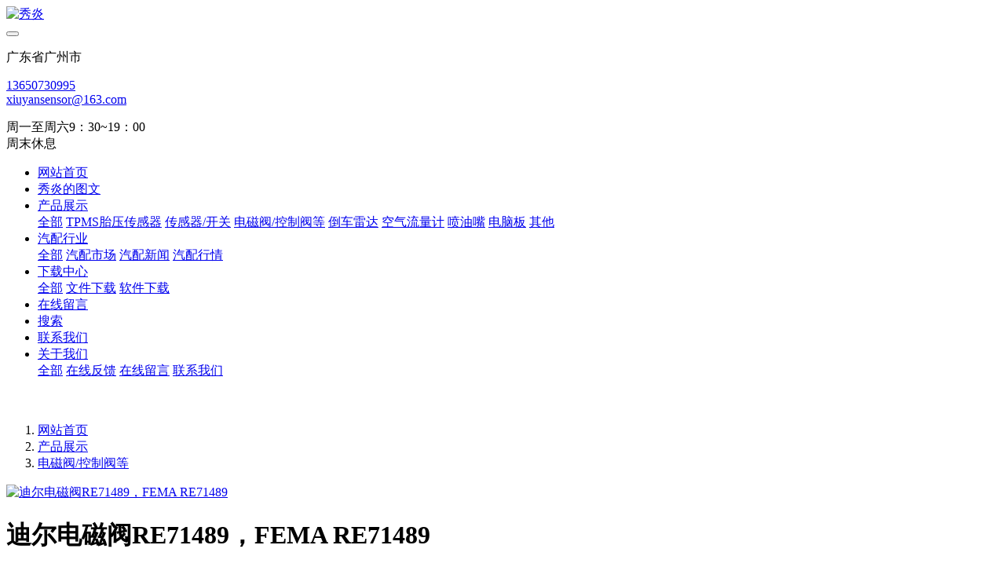

--- FILE ---
content_type: text/html;charset=UTF-8
request_url: http://www.xdqp020.com/product/12283-cn.html
body_size: 7262
content:
<!DOCTYPE HTML>
<html class=" met-web oxh" >
<head>
<meta charset="utf-8">
<meta name="renderer" content="webkit">
<meta http-equiv="X-UA-Compatible" content="IE=edge,chrome=1">
<meta name="viewport" content="width=device-width,initial-scale=1.0,maximum-scale=1.0,minimum-scale=1.0,user-scalable=0,minimal-ui">
<meta name="format-detection" content="telephone=no">
<title>迪尔电磁阀RE71489，FEMA RE71489-秀炎</title>
<meta name="description" content="迪尔电磁阀RE71489，FEMA RE71489">
<meta name="keywords" content="秀炎">
<meta name="generator" content="MetInfo 7.1.0" data-variable="../|cn||mui425|3|24|12283" data-user_name="">
<link href="../favicon.ico?1681368020" rel="shortcut icon" type="image/x-icon">
<link rel="stylesheet" type="text/css" href="../public/web/css/basic.css?1591180308">
<link rel="stylesheet" type="text/css" href="../templates/mui425/cache/showproduct_cn.css?1764634573">
<style>
body{
    background-color:#ffffff !important;font-family: !important;}
h1,h2,h3,h4,h5,h6{font-family: !important;}
</style>
<script>(function(){var t=navigator.userAgent;(t.indexOf("rv:11")>=0||t.indexOf("MSIE 10")>=0)&&document.write("<script src=\"../public/plugins/html5shiv.min.js\"><\/script>")})();</script>
<!--[if lte IE 9]>
<script src="../public/plugins/lteie9.js"></script>
<![endif]-->
</head>
<!--[if lte IE 9]>
<div class="text-xs-center m-b-0 bg-blue-grey-100 alert">
    <button type="button" class="close" aria-label="Close" data-dismiss="alert">
        <span aria-hidden="true">×</span>
    </button>
    你正在使用一个 <strong>过时</strong> 的浏览器。请 <a href=https://browsehappy.com/ target=_blank>升级您的浏览器</a>，以提高您的体验。</div>
<![endif]-->
<body>
            <body class="met-navfixed">
    <header class='met-head navbar-fixed-top' m-id='45' m-type='head_nav'>
    <nav class="navbar navbar-default box-shadow-none head_nav_met_16_5_45">
        <div class="nav-top">
        <div class="container">
            <div class="row">
            <div class="clearfix">
                                        <h3 hidden>秀炎</h3>
                                                                                            <!-- logo -->
                <div class="navbar-header pull-xs-left">
                    <a href="../" class="met-logo vertical-align block pull-xs-left" title="秀炎">
                        <div class="vertical-align-middle">
                            <img src="../upload/202304/1681369371.jpg" alt="秀炎"></div>
                    </a>
                </div>
                <!-- logo -->
                <button type="button" class="navbar-toggler hamburger hamburger-close collapsed p-x-5 head_nav_met_16_5_45-toggler" data-target="#head_nav_met_16_5_45-collapse" data-toggle="collapse">
                    <span class="sr-only"></span>
                    <span class="hamburger-bar"></span>
                </button>
                <!-- 会员注册登录 -->
                                    <!-- icon -->
                <div class="eco_header pull-right hidden-xs hidden-sm">
                                                <div class="top-info">
                          <div class="icon-box"> <span class="fa fa-map-marker"></span> </div>
                          <div class="content-box">
                            <p>广东省广州市<br>
                              <span></span></p>
                          </div>
                        </div>
                                                                <div class="top-info">
                      <div class="icon-box"> <span class="fa fa-phone"></span> </div>
                      <div class="content-box">
                        <p><a href="tel:13650730995" title="13650730995">13650730995</a><br>
                          <span><a href="mailto:xiuyansensor@163.com" rel="nofollow" target="_blank">xiuyansensor@163.com</a></span></p>
                      </div>
                    </div>
                                                                     <div class="top-info">
                          <div class="icon-box"> <span class="fa fa-calendar"></span> </div>
                          <div class="content-box">
                            <p>周一至周六9：30~19：00<br>
                            <span>周末休息</span></p>
                          </div>
                        </div>
                                        </div>
                                </div>
                </div>
        </div>
        </div>
                <!-- 会员注册登录 -->

                <!-- 导航 -->
                <div class="fullnav collapse navbar-collapse navbar-collapse-toolbar p-0" id="head_nav_met_16_5_45-collapse">
                    <div class="container">
                        <div class="row">
                    <ul class="nav navbar-nav navlist clearfix     ">

                                                    <!-- 正常模式开始 -->
                            <li class='nav-item'>
                                <a href="../" title="网站首页" class="nav-link
                                                                    ">网站首页</a>
                            </li>

                                                                                            <li class='nav-item m-l-30'>
                                    <a href="../xiuyandetuwen/" target='_self' title="秀炎的图文" class="nav-link ">    <span style=''>秀炎的图文</span></a>
                                </li>
                                                                                                                        <li class="nav-item dropdown m-l-30">

                                    <!-- 关闭特殊模式 -->
                                                                                <a
                                            href="../product/"
                                            target='_self'                                            title="产品展示"
                                            class="nav-link dropdown-toggle active"
                                            data-toggle="dropdown" data-hover="dropdown"
                                        >    <span style=''>产品展示</span></a>
                                    

                                    <div class="dropdown-menu animate two-menu">
                                                                                    <a href="../product/" target='_self' title="全部" class='dropdown-item nav-parent hidden-lg-up'>全部</a>
                                                                                                                                                                    <a href="../product/list-63-cn.html" target='_self' title="TPMS胎压传感器" class='dropdown-item hassub '>    <span style=''>TPMS胎压传感器</span></a>
                                                                                                                                                                    <a href="../product/list-25-cn.html" target='_self' title="传感器/开关" class='dropdown-item hassub '>    <span style=''>传感器/开关</span></a>
                                                                                                                                                                    <a href="../product/list-24-cn.html" target='_self' title="电磁阀/控制阀等" class='dropdown-item hassub active'>    <span style=''>电磁阀/控制阀等</span></a>
                                                                                                                                                                    <a href="../product/list-23-cn.html" target='_self' title="倒车雷达" class='dropdown-item hassub '>    <span style=''>倒车雷达</span></a>
                                                                                                                                                                    <a href="../product/list-22-cn.html" target='_self' title="空气流量计" class='dropdown-item hassub '>    <span style=''>空气流量计</span></a>
                                                                                                                                                                    <a href="../product/list-21-cn.html" target='_self' title="喷油嘴" class='dropdown-item hassub '>    <span style=''>喷油嘴</span></a>
                                                                                                                                                                    <a href="../product/list-20-cn.html" target='_self' title="电脑板" class='dropdown-item hassub '>    <span style=''>电脑板</span></a>
                                                                                                                                                                    <a href="../product/list-18-cn.html" target='_self' title="其他" class='dropdown-item hassub '>    <span style=''>其他</span></a>
                                                                                                                    </div>
                                </li>
                                                                                                                        <li class="nav-item dropdown m-l-30">

                                    <!-- 关闭特殊模式 -->
                                                                                <a
                                            href="../news/"
                                            target='_self'                                            title="汽配行业"
                                            class="nav-link dropdown-toggle "
                                            data-toggle="dropdown" data-hover="dropdown"
                                        >    <span style=''>汽配行业</span></a>
                                    

                                    <div class="dropdown-menu animate two-menu">
                                                                                    <a href="../news/" target='_self' title="全部" class='dropdown-item nav-parent hidden-lg-up'>全部</a>
                                                                                                                                                                    <a href="../news/list-17-cn.html" target='_self' title="汽配市场" class='dropdown-item hassub '>    <span style=''>汽配市场</span></a>
                                                                                                                                                                    <a href="../news/list-62-cn.html" target='_self' title="汽配新闻" class='dropdown-item hassub '>    <span style=''>汽配新闻</span></a>
                                                                                                                                                                    <a href="../news/list-65-cn.html" target='_self' title="汽配行情" class='dropdown-item hassub '>    <span style=''>汽配行情</span></a>
                                                                                                                    </div>
                                </li>
                                                                                                                        <li class="nav-item dropdown m-l-30">

                                    <!-- 关闭特殊模式 -->
                                                                                <a
                                            href="../download/"
                                            target='_self'                                            title="下载中心"
                                            class="nav-link dropdown-toggle "
                                            data-toggle="dropdown" data-hover="dropdown"
                                        >    <span style=''>下载中心</span></a>
                                    

                                    <div class="dropdown-menu animate two-menu">
                                                                                    <a href="../download/" target='_self' title="全部" class='dropdown-item nav-parent hidden-lg-up'>全部</a>
                                                                                                                                                                    <a href="../download/list-27-cn.html" target='_self' title="文件下载" class='dropdown-item hassub '>    <span style=''>文件下载</span></a>
                                                                                                                                                                    <a href="../download/list-26-cn.html" target='_self' title="软件下载" class='dropdown-item hassub '>    <span style=''>软件下载</span></a>
                                                                                                                    </div>
                                </li>
                                                                                                                        <li class='nav-item m-l-30'>
                                    <a href="../message/" target='_self' title="在线留言" class="nav-link ">    <span style=''>在线留言</span></a>
                                </li>
                                                                                                                        <li class='nav-item m-l-30'>
                                    <a href="../search/" target='_self' title="搜索" class="nav-link ">    <span style=''>搜索</span></a>
                                </li>
                                                                                                                        <li class='nav-item m-l-30'>
                                    <a href="../about/15-cn.html" target='_self' title="联系我们" class="nav-link ">    <span style=''>联系我们</span></a>
                                </li>
                                                                                                                        <li class="nav-item dropdown m-l-30">

                                    <!-- 关闭特殊模式 -->
                                                                                <a
                                            href="../about/"
                                            target='_self'                                            title="关于我们"
                                            class="nav-link dropdown-toggle "
                                            data-toggle="dropdown" data-hover="dropdown"
                                        >    <span style=''>关于我们</span></a>
                                    

                                    <div class="dropdown-menu animate two-menu">
                                                                                    <a href="../about/" target='_self' title="全部" class='dropdown-item nav-parent hidden-lg-up'>全部</a>
                                                                                                                                                                    <a href="../feedback/" target='_self' title="在线反馈" class='dropdown-item hassub '>    <span style=''>在线反馈</span></a>
                                                                                                                                                                    <a href="../message/" target='_self' title="在线留言" class='dropdown-item hassub '>    <span style=''>在线留言</span></a>
                                                                                                                                                                    <a href="../about/15-cn.html" target='_self' title="联系我们" class='dropdown-item hassub '>    <span style=''>联系我们</span></a>
                                                                                                                    </div>
                                </li>
                                                                                <!-- 正常模式结束 -->
                                                                                                                            </ul>
                </div>
                <!-- 导航 -->
            </div>
        </div>
    </nav>
</header>

                <div class="banner_met_16_5_2 page-bg clearfix" m-id='2' m-type='banner'>
        <div class="slick-slide">
        <img class="cover-image" src="../upload/202006/1591863815.jpg" srcset='../upload/thumb_src/x_767/1591863815.jpg 767w,../upload/202006/1591863815.jpg' sizes="(max-width: 767px) 767px" alt="" data-height='0|0|0' data-thumb="../upload/thumb_src/60_30/1591863815.jpg">
        <div class="banner-text" data-position="p-4|p-4" met-imgmask>
                            <div class='container'>
                <div class='banner-text-con'>
                    <div class="text-con">
                        <h4 class="animation-slide-top font-weight-500 m-t-0     " style="color:;font-size:px;"></h4>
                                                    <p class="animation-slide-bottom m-b-0     " style='color:;font-size:px;'></p>
                                                </div>
                                        </div>
            </div>
        </div>
    </div>
    </div>


        <div class="location_met_16_1_33 met-crumbs" m-id='33'>
	<div class="container">
		<div class="row">
			<ol class="breadcrumb m-b-0 subcolumn-crumbs">
				<li class='breadcrumb-item'>
					<a href="../" title="网站首页"><em  class='icon wb-home'></em> 网站首页</a>
				</li>
									    						<li class='breadcrumb-item'>
							<a href="../product/" title="产品展示" class=''>产品展示</a>
						</li>
														    						<li class='breadcrumb-item'>
							<a href="../product/list-24-cn.html" title="电磁阀/控制阀等" class=''>电磁阀/控制阀等</a>
						</li>
														    							</ol>
		</div>
	</div>
</div>

        <!-- 标准模式 -->
<main class="product_list_detail_met_21_4_62 page met-showproduct pagetype1" m-id='62'>
    <div class="container">
            <div class="row">
                            <div class="met-showproduct-head page-content block-bg">
        <div class="container">
            <div class="row">
                <div class="col-lg-5">
                                                        <div class='met-showproduct-list fngallery cover text-xs-center    ' id='met-imgs-slick' m-id='noset' m-type="displayimgs">
                            <!--fngallery：启用lightGallery插件的类名-->
                                                                <div class='slick-slide'>
                                <a href='../upload/201909/1569748901.jpg' data-size='1000x750' data-med='../upload/201909/1569748901.jpg' data-med-size='1000x750' class='lg-item-box' data-src='../upload/201909/1569748901.jpg' data-exthumbimage="../upload/thumb_src/60_60/1569748901.jpg" data-sub-html='迪尔电磁阀RE71489，FEMA RE71489'>
                                    <!--类名lg-item-box之前为initPhotoSwipeFromDOM插件所用参数；之后为lightGallery插件所用参数，lg-item-box：lightGallery插件对应的类名-->
                                    <img
                                        src                                    ="../upload/thumb_src/381_350/1569748901.jpg" class='img-fluid' alt='迪尔电磁阀RE71489，FEMA RE71489' />
                                </a>
                            </div>
                                                    </div>
                </div>
                <div class="col-lg-7">
                    <div class="product-intro">
                        <h1 class='m-t-0 font-size-16'>迪尔电磁阀RE71489，FEMA RE71489</h1>
                        <div class="paoducct_gm">
                            <div>
                                                            <a href="#product_21_4" class="btn" data-type="1" target="_blank">立即订购</a>
                            </div>
                            <div class="bdshare">
                                                            </div>
                        </div>
                                                                                    <p class='description'>迪尔电磁阀RE71489，FEMA RE71489</p>
                                                                            <ul class="product-para paralist blocks-100 blocks-sm-2 blocks-md-3 blocks-lg-2 m-x-0 p-y-5">
                                                                                                            <li class="p-x-0 p-r-15">
                                        <span>型号：</span>
                                        迪尔电磁阀RE71489，FEMA RE71489                                    </li>
                                                                                                                                                    </ul>
                                            </div>
                                            <div class="tel-box">
                        <p>全国服务热线：</p>
                        <a href="tel:13544562832" class="pro-tel">13544562832</a>
                    </div>
                                </div>
                
            </div>
        </div>
    </div>
    <div class="met-showproduct-body page-content">
        <div class="container">
            <div class="row">

<!-- 内容选项卡 -->
                    <div class="col-lg-12">
                    <div class="row">
                        <div class="panel panel-body m-b-0 product-detail" boxmh-mh >
                            <ul class="nav nav-tabs nav-tabs-line m-b-20 met-showproduct-navtabs">
                                                                        <li class="nav-item">
                                    <a
                                    class='nav-link
                                                                            active
                                                                        ' data-toggle="tab" href="#product-content0" data-get="product-details">详细信息</a>
                                </li>
                                                                <li class="nav-item">
                                    <a
                                    class='nav-link
                                                                            ' data-toggle="tab" href="#product-content1" data-get="product-details">选项卡二</a>
                                </li>
                                                                <li class="nav-item">
                                    <a
                                    class='nav-link
                                                                            ' data-toggle="tab" href="#product-content2" data-get="product-details">选项卡三</a>
                                </li>
                                                            </ul>
                            <article class="tab-content">
                            
                                        
                                <section class="tab-pane met-editor clearfix animation-fade
                                                                            active
                                                                        " id="product-content0">
                                    <div class="detail-tit" style="margin: 0px; padding: 0px; font-size: 12px; font-family: &quot;Microsoft YaHei&quot;; outline: none 0px; line-height: 24px; color: rgb(68, 68, 68); white-space: normal; background-color: rgb(255, 255, 255);"><h1 style="margin: 0px; padding: 0px; font-size: 18px; font-weight: 500; font-family: inherit; outline: none 0px; float: left;">迪尔电磁阀RE71489，FEMA RE71489</h1></div><p><br/></p>                                </section>
                                
                                <section class="tab-pane met-editor clearfix animation-fade
                                                                            " id="product-content1">
                                                                    </section>
                                
                                <section class="tab-pane met-editor clearfix animation-fade
                                                                            " id="product-content2">
                                                                    </section>
                                                                                                        <div class="tag">
                                        <span></span>
                                                                                    </div>
                                                            </article>
                        </div>
                    </div>
                </div>
<!-- 内容选项卡 -->

                    
            </div>
        </div>
    </div>
            <div class='met-page p-y-30 border-top1'>
    <div class="container p-t-30 ">
    <ul class="pagination block blocks-2 text-xs-center text-sm-left">
        <li class='page-item m-b-0 '>
            <a href='../product/12284-cn.html' title="迪尔电磁阀RE71490，FEMA RE71490" class='page-link text-truncate'>
                上一篇                <span aria-hidden="true" class='hidden-xs-down'>: 迪尔电磁阀RE71490，FEMA RE71490</span>
            </a>
        </li>
        <li class='page-item m-b-0 '>
            <a href='../product/12282-cn.html' title="压力开关PPE+PA GF30 GF30" class='page-link pull-xs-right text-truncate'>
                下一篇                <span aria-hidden="true" class='hidden-xs-down'>: 压力开关PPE+PA GF30 GF30</span>
            </a>
        </li>
    </ul>
</div>
</div>
    <div class="tj-box">
        <div class="tit">
            <h3>为您推荐</h3>
        </div>
        <ul class="                    blocks-100
                                blocks-md-2 blocks-lg-4 blocks-xxl-4" data-scale='350x381'>
                    
                            <li>
                    <a href="../product/11547-cn.html" title="别克VT阀12655421/12655420" class="img" target=_self>
                        <img src="../upload/thumb_src/381_350/1591873737.jpg" alt="别克VT阀12655421/12655420">
                    </a>
                    <a href="../product/11547-cn.html" title="别克VT阀12655421/12655420" class="text-truncate" target=_self>    <span style=''>别克VT阀12655421/12655420</span></a>
                </li>
                            <li>
                    <a href="../product/11546-cn.html" title="迪尔电磁阀RE211156" class="img" target=_self>
                        <img src="../upload/thumb_src/381_350/1591869641.jpg" alt="迪尔电磁阀RE211156">
                    </a>
                    <a href="../product/11546-cn.html" title="迪尔电磁阀RE211156" class="text-truncate" target=_self>    <span style=''>迪尔电磁阀RE211156</span></a>
                </li>
                            <li>
                    <a href="../product/12468-cn.html" title="日产胎压传感器407001AA0D" class="img" target=_self>
                        <img src="../upload/thumb_src/381_350/1591868980.jpg" alt="日产胎压传感器407001AA0D">
                    </a>
                    <a href="../product/12468-cn.html" title="日产胎压传感器407001AA0D" class="text-truncate" target=_self>    <span style=''>日产胎压传感器407001AA0D</span></a>
                </li>
                            <li>
                    <a href="../product/11749-cn.html" title="康明斯轨压传感器，4921517/4921517" class="img" target=_self>
                        <img src="../upload/thumb_src/381_350/1591868554.jpg" alt="康明斯轨压传感器，4921517/4921517">
                    </a>
                    <a href="../product/11749-cn.html" title="康明斯轨压传感器，4921517/4921517" class="text-truncate" target=_self>    <span style=''>康明斯轨压传感器，4921517/4921517</span></a>
                </li>
                                </ul>
    </div>
    <div class="feed-box" id="product_21_4">
                        <h3 class="feed-title">在线预定</h3>
            <div class="met-feedback animsition">
                		<form method='POST' class="met-form met-form-validation" enctype="multipart/form-data" action='../product/index.php?action=add&lang=cn'>
		<input type='hidden' name='id' value="21" />
		<input type='hidden' name='lang' value="cn" />
		<input type='hidden' name='fdtitle' value='' />
		<input type='hidden' name='referer' value='' />			<div class="form-group m-b-0">
				<button type="submit" class="btn btn-primary btn-lg btn-block btn-squared">提交信息</button>
			</div>
		</form>            </div>
            </div>
                        </div>
        </div>
    </main>
    <!-- 标准模式 -->

            
        <div class="foot_nav_met_11_2_55 border-top1 text-xs-center" m-id='55' m-type="foot_nav">
    <div class="container">
            <div class="col-lg-8 col-md-12  nav-list">
                                        <div class="col-md-2 col-sm-12  list">
                <h4 class='m-t-0'>
                    <a href="../xiuyandetuwen/"  title="秀炎的图文" class="btn-collapse" target='_self'>    <span style=''>秀炎的图文</span></a>
                    <i class="fa fa-chevron-down"></i>
                </h4>
                                </div>
                                                    <div class="col-md-2 col-sm-12  list">
                <h4 class='m-t-0'>
                    <a href="../product/"  title="产品展示" class="btn-collapse" target='_self'>    <span style=''>产品展示</span></a>
                    <i class="fa fa-chevron-down"></i>
                </h4>
                                    <ul class='ulstyle  m-b-0 ' id="list-3">
                                        <li>
                        <a href="../product/list-63-cn.html"  title="TPMS胎压传感器" target='_self'>    <span style=''>TPMS胎压传感器</span></a>
                    </li>
                                        <li>
                        <a href="../product/list-25-cn.html"  title="传感器/开关" target='_self'>    <span style=''>传感器/开关</span></a>
                    </li>
                                        <li>
                        <a href="../product/list-24-cn.html"  title="电磁阀/控制阀等" target='_self'>    <span style=''>电磁阀/控制阀等</span></a>
                    </li>
                                        <li>
                        <a href="../product/list-23-cn.html"  title="倒车雷达" target='_self'>    <span style=''>倒车雷达</span></a>
                    </li>
                                        <li>
                        <a href="../product/list-22-cn.html"  title="空气流量计" target='_self'>    <span style=''>空气流量计</span></a>
                    </li>
                                        <li>
                        <a href="../product/list-21-cn.html"  title="喷油嘴" target='_self'>    <span style=''>喷油嘴</span></a>
                    </li>
                                        <li>
                        <a href="../product/list-20-cn.html"  title="电脑板" target='_self'>    <span style=''>电脑板</span></a>
                    </li>
                                        <li>
                        <a href="../product/list-18-cn.html"  title="其他" target='_self'>    <span style=''>其他</span></a>
                    </li>
                                    </ul>
                            </div>
                                                    <div class="col-md-2 col-sm-12  list">
                <h4 class='m-t-0'>
                    <a href="../news/"  title="汽配行业" class="btn-collapse" target='_self'>    <span style=''>汽配行业</span></a>
                    <i class="fa fa-chevron-down"></i>
                </h4>
                                    <ul class='ulstyle  m-b-0 ' id="list-2">
                                        <li>
                        <a href="../news/list-17-cn.html"  title="汽配市场" target='_self'>    <span style=''>汽配市场</span></a>
                    </li>
                                        <li>
                        <a href="../news/list-62-cn.html"  title="汽配新闻" target='_self'>    <span style=''>汽配新闻</span></a>
                    </li>
                                        <li>
                        <a href="../news/list-65-cn.html"  title="汽配行情" target='_self'>    <span style=''>汽配行情</span></a>
                    </li>
                                    </ul>
                            </div>
                                                    <div class="col-md-2 col-sm-12  list">
                <h4 class='m-t-0'>
                    <a href="../download/"  title="下载中心" class="btn-collapse" target='_self'>    <span style=''>下载中心</span></a>
                    <i class="fa fa-chevron-down"></i>
                </h4>
                                    <ul class='ulstyle  m-b-0 ' id="list-4">
                                        <li>
                        <a href="../download/list-27-cn.html"  title="文件下载" target='_self'>    <span style=''>文件下载</span></a>
                    </li>
                                        <li>
                        <a href="../download/list-26-cn.html"  title="软件下载" target='_self'>    <span style=''>软件下载</span></a>
                    </li>
                                    </ul>
                            </div>
                                                                                                                        <div class="col-md-2 col-sm-12 list">
                                        <h4>
                    <a  title="关于我们" class="btn-collapse">联系方式</a>
                    <i class="fa fa-chevron-down"></i>
                    </h4>
                                <ul class='ulstyle iconul m-b-0 ' id='list-social'>
                                    <!--微信-->
                <li>
                <a id="met-weixin" data-plugin="webuiPopover" data-trigger="hover" data-animation="pop" data-placement='top' data-width='155' data-padding='0' data-content="<div class='text-xs-center'>
                    <img src='../upload/202006/1591856970.jpg' alt='秀炎' width='150' height='150' id='met-weixin-img'></div>
                ">
                    <i class="fa fa-weixin"></i>
                    官方微信                </a>
                </li>
<!--微信-->
                                    <!--QQ-->
                <li>
                <a href="http://wpa.qq.com/msgrd?v=3&uin=1726125592&site=qq&menu=yes" rel="nofollow" target="_blank">
                    <i class="fa fa-qq"></i>
                    客服QQ                </a>
                </li>
<!--QQ-->
                                                                        </ul>
            </div>
        </div>
            <div class="col-lg-4 col-md-12 col-ms-12 col-xs-12 info" >
                                   <a href="tel:办公室座机 020-28928595" class="foot-tel">办公室座机 020-28928595</a>
                                                    <p>微信帐号：13544562832  /  13650730995</p>
                                                        <a href="http://www.xdqp020.com/about/15-cn.html" class="btn-message" title="产品咨询" target="_blank">

                                                 <i class="fa fa-question-circle"></i>
                    
                    产品咨询                </a>
                            </div>
        </div>
</div>

        <footer class='foot_info_met_16_1_12 met-foot border-top1' m-id='12' m-type='foot'>
	<div class="container text-xs-center">
		    		<p><a href='http://www.xdqp020.com/' target='_blank'>秀炎的图文</a>  版权所有 2010-2023 <a href='https://beian.miit.gov.cn/' target='_blank'>粤ICP备16044491号</a></p>
				    		    		<p>手机:13544562832   QQ：1726125592    1914467632    Email：xiuyansensor@163.com    黄经理 <a target='_blank' href='http://wpa.qq.com/msgrd?v=3&uin=2426323189&site=qq&menu=yes'><img border='0' src='http://wpa.qq.com/pa?p=2:2426323189:41' alt='点击这里给我发消息' title='点击这里给我发消息'></a>  <a target='_blank' href='http://wpa.qq.com/msgrd?v=3&uin=1726125592&site=qq&menu=yes'><img border='0' src='http://wpa.qq.com/pa?p=2:1726125592:41' alt='点击这里给我发消息' title='点击这里给我发消息'></a></p>
				    		    			<div hidden><a href="http://localhost/xdqp020/" target="_blank">广州秀炎汽配</a> <a href="http://localhost/xdqp020/" target="_blank">秀炎汽配</a> <a href="http://localhost/xdqp020/" target="_blank">压力传感器</a> <a href="http://localhost/xdqp020/" target="_blank">压力开关</a> <a href="http://localhost/xdqp020/" target="_blank">压力阀</a> <a href="http://localhost/xdqp020/" target="_blank">空调压力传感器</a> <a href="http://localhost/xdqp020/" target="_blank">汽车传感器</a> <a href="http://localhost/xdqp020/" target="_blank">宝马奔驰电眼</a> <a href="http://localhost/xdqp020/" target="_blank">宝马大众车标</a> <a href="http://localhost/xdqp020/" target="_blank">碰撞传感器</a> <a href="http://localhost/xdqp020/" target="_blank">原装压力传感器 </a><a href="http://localhost/xdqp020/" target="_blank">曲轴位置传感器</a> <a href="http://localhost/xdqp020/" target="_blank">凸轮轴位置传感器</a> <a href="http://localhost/xdqp020/" target="_blank">ABS线</a> <a href="http://localhost/xdqp020/" target="_blank">爆震传感器</a> <a href="http://localhost/xdqp020/" target="_blank">机油感应塞</a> <a href="http://localhost/xdqp020/" target="_blank">温度传感器</a> <a href="http://localhost/xdqp020/" target="_blank">水温传感器</a> <a href="http://localhost/xdqp020/" target="_blank">进气压力传感器</a> <a href="http://localhost/xdqp020/" target="_blank">倒车雷达</a> <a href="http://localhost/xdqp020/" target="_blank">秀炎</a> <a href="http://localhost/xdqp020/" target="_blank">秀炎传感器</a> <a href="http://localhost/xdqp020/" target="_blank">机油压力传感器</a> <a href="http://localhost/xdqp020/" target="_blank">康明斯传感器</a> <a href="http://localhost/xdqp020/" target="_blank">工程机械传感器</a> <a href="http://localhost/xdqp020/" target="_blank">4921517</a> <a href="http://localhost/xdqp020/" target="_blank">05149062AA</a> <a href="http://localhost/xdqp020/" target="_blank">04799061AB</a></div>
				<div class="powered_by_metinfo">
			Powered by <b><a href=http://www.metinfo.cn target=_blank>MetInfo 7.1.0</a></b> &copy;2008-2026 &nbsp;<a href=http://www.metinfo.cn target=_blank>MetInfo Inc.</a>		</div>
		<ul class="met-langlist p-0">
						    			    	    </ul>
	</div>
</footer>
    <div class="foot_info_met_16_1_12_bottom text-xs-center     " m-id='12'     m-type="nocontent" data-bg="|#fdb819|1" data-ifbotc="">
    <div class="main">
                    <div class="">
        <a href="tel:13544562832" class="item" target="_blank">
            <i class="fa fa-phone"></i>
            <span>电话咨询</span>
        </a>
    </div>
                <div class="">
        <a href="../product/" class="item" target="_blank">
            <i class="fa fa-inbox"></i>
            <span>产品中心</span>
        </a>
    </div>
                <div class="">
        <a href="../feedback/" class="item" target="_blank">
            <i class="fa fa-star"></i>
            <span>经销商加盟</span>
        </a>
    </div>
                <div class="">
        <a href="http://wpa.qq.com/msgrd?v=3&uin=1726125592&site=qq&menu=yes" class="item" target="_blank">
            <i class="fa fa-qq"></i>
            <span>QQ客服</span>
        </a>
    </div>
            </div>
</div>

        <button type="button" class="btn btn-icon btn-primary btn-squared back_top_met_16_1_13 met-scroll-top     " hidden m-id='13' m-type='nocontent'>
	<i class="icon wb-chevron-up" aria-hidden="true"></i>
</button>

<input type="hidden" name="met_lazyloadbg" value="">
<textarea name="met_product_video" data-playinfo="0|0" hidden></textarea>
<script src="../cache/lang_json_cn.js?1764634572"></script>
<script src="../public/web/js/basic.js?1591180308" data-js_url="../templates/mui425/cache/showproduct_cn.js?1764634573" id="met-page-js"></script>
<script src='http://s15.cnzz.com/stat.php?id=4161102&web_id=4161102&show=pic' language='JavaScript'></script><script type='text/javascript' src='http://v1.jiathis.com/code/jiathis_r.js?type=left&move=0&uid=1508430' charset='utf-8'></script>
</body>
</html>